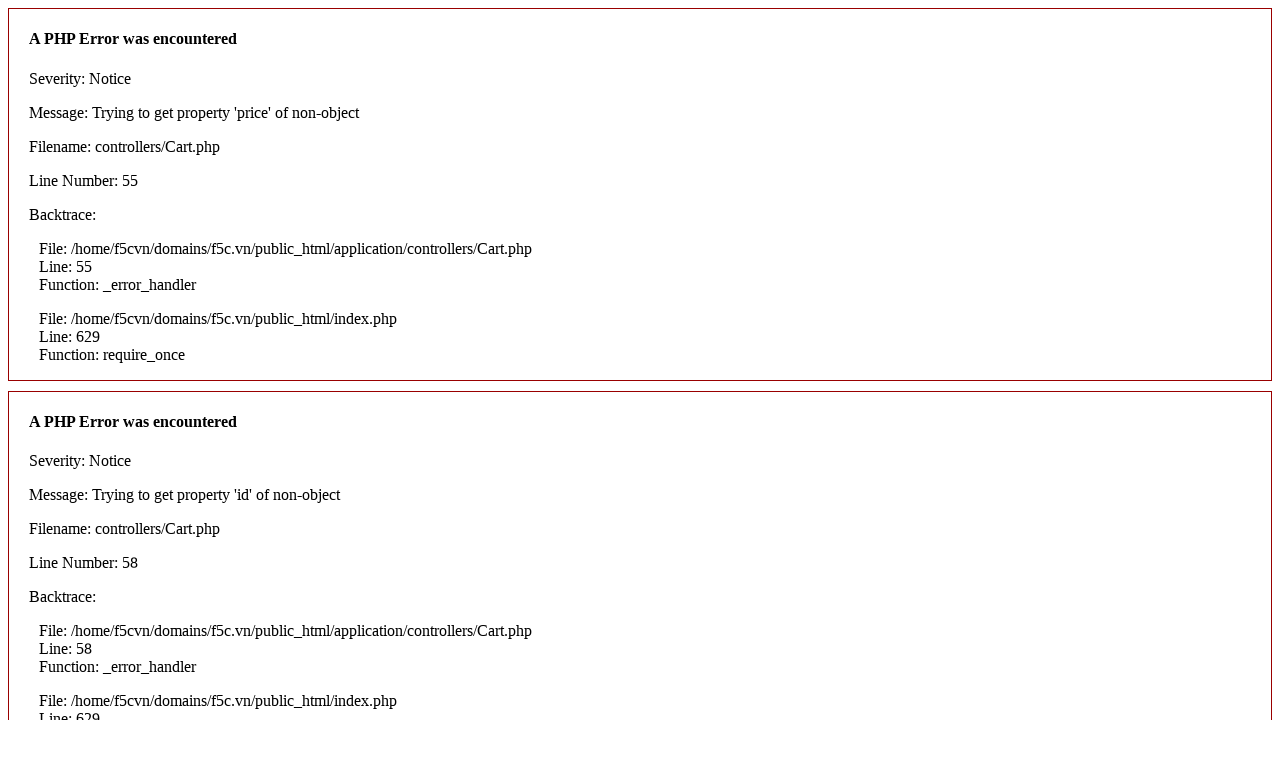

--- FILE ---
content_type: text/html; charset=UTF-8
request_url: https://f5c.vn/cart/addmulti/
body_size: 239
content:


<div style="border:1px solid #990000;padding-left:20px;margin:0 0 10px 0;">

<h4>A PHP Error was encountered</h4>

<p>Severity: Notice</p>
<p>Message:  Trying to get property 'price' of non-object</p>
<p>Filename: controllers/Cart.php</p>
<p>Line Number: 55</p>



	<p>Backtrace:</p>
	

		

	

		

	

		

			<p style="margin-left:10px">
			File: /home/f5cvn/domains/f5c.vn/public_html/application/controllers/Cart.php<br />
			Line: 55<br />
			Function: _error_handler
			</p>

		

	

		

	

		

			<p style="margin-left:10px">
			File: /home/f5cvn/domains/f5c.vn/public_html/index.php<br />
			Line: 629<br />
			Function: require_once
			</p>

		

	



</div>

<div style="border:1px solid #990000;padding-left:20px;margin:0 0 10px 0;">

<h4>A PHP Error was encountered</h4>

<p>Severity: Notice</p>
<p>Message:  Trying to get property 'id' of non-object</p>
<p>Filename: controllers/Cart.php</p>
<p>Line Number: 58</p>



	<p>Backtrace:</p>
	

		

	

		

	

		

			<p style="margin-left:10px">
			File: /home/f5cvn/domains/f5c.vn/public_html/application/controllers/Cart.php<br />
			Line: 58<br />
			Function: _error_handler
			</p>

		

	

		

	

		

			<p style="margin-left:10px">
			File: /home/f5cvn/domains/f5c.vn/public_html/index.php<br />
			Line: 629<br />
			Function: require_once
			</p>

		

	



</div>

<div style="border:1px solid #990000;padding-left:20px;margin:0 0 10px 0;">

<h4>A PHP Error was encountered</h4>

<p>Severity: Notice</p>
<p>Message:  Trying to get property 'name' of non-object</p>
<p>Filename: controllers/Cart.php</p>
<p>Line Number: 60</p>



	<p>Backtrace:</p>
	

		

	

		

	

		

			<p style="margin-left:10px">
			File: /home/f5cvn/domains/f5c.vn/public_html/application/controllers/Cart.php<br />
			Line: 60<br />
			Function: _error_handler
			</p>

		

	

		

	

		

			<p style="margin-left:10px">
			File: /home/f5cvn/domains/f5c.vn/public_html/index.php<br />
			Line: 629<br />
			Function: require_once
			</p>

		

	



</div>

<div style="border:1px solid #990000;padding-left:20px;margin:0 0 10px 0;">

<h4>A PHP Error was encountered</h4>

<p>Severity: Notice</p>
<p>Message:  Trying to get property 'image_name' of non-object</p>
<p>Filename: controllers/Cart.php</p>
<p>Line Number: 61</p>



	<p>Backtrace:</p>
	

		

	

		

	

		

			<p style="margin-left:10px">
			File: /home/f5cvn/domains/f5c.vn/public_html/application/controllers/Cart.php<br />
			Line: 61<br />
			Function: _error_handler
			</p>

		

	

		

	

		

			<p style="margin-left:10px">
			File: /home/f5cvn/domains/f5c.vn/public_html/index.php<br />
			Line: 629<br />
			Function: require_once
			</p>

		

	



</div>

<div style="border:1px solid #990000;padding-left:20px;margin:0 0 10px 0;">

<h4>A PHP Error was encountered</h4>

<p>Severity: Notice</p>
<p>Message:  Trying to get property 'price' of non-object</p>
<p>Filename: controllers/Cart.php</p>
<p>Line Number: 62</p>



	<p>Backtrace:</p>
	

		

	

		

	

		

			<p style="margin-left:10px">
			File: /home/f5cvn/domains/f5c.vn/public_html/application/controllers/Cart.php<br />
			Line: 62<br />
			Function: _error_handler
			</p>

		

	

		

	

		

			<p style="margin-left:10px">
			File: /home/f5cvn/domains/f5c.vn/public_html/index.php<br />
			Line: 629<br />
			Function: require_once
			</p>

		

	



</div>https://f5c.vn/cart/index